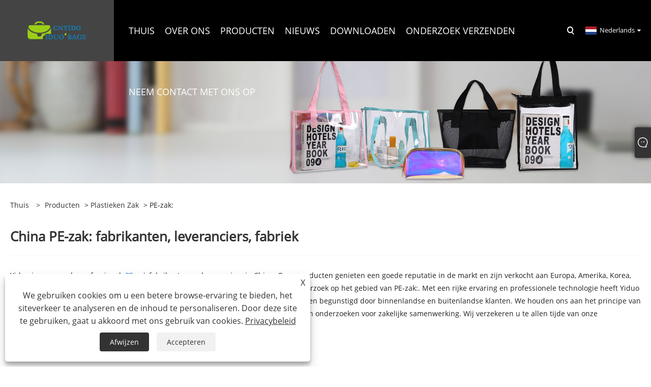

--- FILE ---
content_type: text/html; charset=utf-8
request_url: https://nl.cnyiduo.com/pe-bag
body_size: 10585
content:

<!DOCTYPE html>
<html xmlns="https://www.w3.org/1999/xhtml"  lang="nl">
<head>
    <meta http-equiv="Content-Type" content="text/html; charset=utf-8">
    <meta name="viewport" content="width=device-width, initial-scale=1, minimum-scale=1, maximum-scale=1">
    
<title>China PE-zakfabrikanten en fabriek - Yiduo</title>
<meta name="keywords" content="PE-tas, China, Fabrikanten, Fabriek, Groothandel, Aangepast, Op voorraad, Kwaliteit, Gratis monster, Duurzaam, Goedkoop, Korting kopen, Offerte, Laatste verkopen, Nieuwste, Stijlvol" />
<meta name="description" content="Yiduo is een van de fabrikanten van PE-zakken in China. U kunt verzekerd zijn van onze fabrieksgroothandel en korting kopen, de nieuwste, stijlvolle en duurzame PE-tas en onze producten zijn op voorraad, we kunnen klanten hoogwaardige producten, service op maat, gratis monster en offerte bieden. De nieuwste verkopen die door onze fabriek zijn geproduceerd, zijn goedkoop goed ontvangen door klanten." />
<link rel="shortcut icon" href="/upload/6554/20211213094843380697.ico" type="image/x-icon" />
<!-- Google tag (gtag.js) -->
<script async src="https://www.googletagmanager.com/gtag/js?id=G-1XFJ2495MX"></script>
<script>
  window.dataLayer = window.dataLayer || [];
  function gtag(){dataLayer.push(arguments);}
  gtag('js', new Date());

  gtag('config', 'G-1XFJ2495MX');
</script>
<link rel="dns-prefetch" href="https://style.trade-cloud.com.cn" />
<link rel="dns-prefetch" href="https://i.trade-cloud.com.cn" />
    <meta property="og:type" content="product" />
    <meta property="og:title" content="PE-zak:" />
    <meta property="og:description" content="Yiduo is een van de fabrikanten van PE-zakken in China. U kunt verzekerd zijn van onze fabrieksgroothandel en korting kopen, de nieuwste, stijlvolle en duurzame PE-tas en onze producten zijn op voorraad, we kunnen klanten hoogwaardige producten, service op maat, gratis monster en offerte bieden. De nieuwste verkopen die door onze fabriek zijn geproduceerd, zijn goedkoop goed ontvangen door klanten." />
    <meta property="og:url" content="https://nl.cnyiduo.com/pe-bag" />
    <meta property="og:site_name" content="Ningbo Yiduo Plastic Products co., Ltd." />
    <meta property="og:image" content="https://nl.cnyiduo.com/upload/6554/pe-bag-with-handle_346495.jpg" />
    
    <link href="https://nl.cnyiduo.com/pe-bag" rel="canonical" />
    <script type="application/ld+json">[
  {
    "@context": "https://schema.org/",
    "@type": "BreadcrumbList",
    "ItemListElement": [
      {
        "@type": "ListItem",
        "Name": "Thuis",
        "Position": 1,
        "Item": "https://nl.cnyiduo.com/"
      },
      {
        "@type": "ListItem",
        "Name": "Producten",
        "Position": 2,
        "Item": "https://nl.cnyiduo.com/products.html"
      },
      {
        "@type": "ListItem",
        "Name": "Plastieken zak",
        "Position": 3,
        "Item": "https://nl.cnyiduo.com/plastic-bag"
      },
      {
        "@type": "ListItem",
        "Name": "PE-zak:",
        "Position": 4,
        "Item": "https://nl.cnyiduo.com/pe-bag"
      }
    ]
  },
  {
    "@context": "https://schema.org/",
    "@type": "Product",
    "@id": "https://nl.cnyiduo.com/pe-bag-with-handle.html",
    "Name": "PE -tas met handvat",
    "Image": "https://nl.cnyiduo.com/upload/6554/pe-bag-with-handle_346495.jpg",
    "Offers": {
      "@type": "AggregateOffer",
      "OfferCount": 1,
      "PriceCurrency": "USD",
      "LowPrice": 0.0,
      "HighPrice": 0.0,
      "Price": 0.0
    }
  },
  {
    "@context": "https://schema.org/",
    "@type": "Product",
    "@id": "https://nl.cnyiduo.com/pe-handle-bag.html",
    "Name": "PE -handgreeptas",
    "Image": "https://nl.cnyiduo.com/upload/6554/pe-handle-bag_655855.jpg",
    "Offers": {
      "@type": "AggregateOffer",
      "OfferCount": 1,
      "PriceCurrency": "USD",
      "LowPrice": 0.0,
      "HighPrice": 0.0,
      "Price": 0.0
    }
  },
  {
    "@context": "https://schema.org/",
    "@type": "Product",
    "@id": "https://nl.cnyiduo.com/pe-hanger-bag.html",
    "Name": "PE-hangertas",
    "Image": "https://nl.cnyiduo.com/upload/6554/pe-hanger-bag_584592.jpg",
    "Offers": {
      "@type": "AggregateOffer",
      "OfferCount": 1,
      "PriceCurrency": "USD",
      "LowPrice": 0.0,
      "HighPrice": 0.0,
      "Price": 0.0
    }
  },
  {
    "@context": "https://schema.org/",
    "@type": "Product",
    "@id": "https://nl.cnyiduo.com/pe-clothing-bag.html",
    "Name": "PE-kledingtas",
    "Image": "https://nl.cnyiduo.com/upload/6554/pe-clothing-bag_218454.jpg",
    "Offers": {
      "@type": "AggregateOffer",
      "OfferCount": 1,
      "PriceCurrency": "USD",
      "LowPrice": 0.0,
      "HighPrice": 0.0,
      "Price": 0.0
    }
  },
  {
    "@context": "https://schema.org/",
    "@type": "Product",
    "@id": "https://nl.cnyiduo.com/pe-ziplock-bag.html",
    "Name": "PE-ritssluitingszak",
    "Image": "https://nl.cnyiduo.com/upload/6554/pe-ziplock-bag_9542.jpg",
    "Offers": {
      "@type": "AggregateOffer",
      "OfferCount": 1,
      "PriceCurrency": "USD",
      "LowPrice": 0.0,
      "HighPrice": 0.0,
      "Price": 0.0
    }
  },
  {
    "@context": "https://schema.org/",
    "@type": "Product",
    "@id": "https://nl.cnyiduo.com/pe-drawstring-bag.html",
    "Name": "PE-tas met trekkoord",
    "Image": "https://nl.cnyiduo.com/upload/6554/pe-drawstring-bag_878462.jpg",
    "Offers": {
      "@type": "AggregateOffer",
      "OfferCount": 1,
      "PriceCurrency": "USD",
      "LowPrice": 0.0,
      "HighPrice": 0.0,
      "Price": 0.0
    }
  }
]</script>
    <link rel="alternate" hreflang="en"  href="https://www.cnyiduo.com/pe-bag"/>
<link rel="alternate" hreflang="x-default"  href="https://www.cnyiduo.com/pe-bag"/>
<link rel="alternate" hreflang="es"  href="https://es.cnyiduo.com/pe-bag"/>
<link rel="alternate" hreflang="pt"  href="https://pt.cnyiduo.com/pe-bag"/>
<link rel="alternate" hreflang="ru"  href="https://ru.cnyiduo.com/pe-bag"/>
<link rel="alternate" hreflang="fr"  href="https://fr.cnyiduo.com/pe-bag"/>
<link rel="alternate" hreflang="ja"  href="https://ja.cnyiduo.com/pe-bag"/>
<link rel="alternate" hreflang="de"  href="https://de.cnyiduo.com/pe-bag"/>
<link rel="alternate" hreflang="vi"  href="https://vi.cnyiduo.com/pe-bag"/>
<link rel="alternate" hreflang="it"  href="https://it.cnyiduo.com/pe-bag"/>
<link rel="alternate" hreflang="nl"  href="https://nl.cnyiduo.com/pe-bag"/>
<link rel="alternate" hreflang="th"  href="https://th.cnyiduo.com/pe-bag"/>
<link rel="alternate" hreflang="pl"  href="https://pl.cnyiduo.com/pe-bag"/>
<link rel="alternate" hreflang="ko"  href="https://ko.cnyiduo.com/pe-bag"/>
<link rel="alternate" hreflang="sv"  href="https://sv.cnyiduo.com/pe-bag"/>
<link rel="alternate" hreflang="hu"  href="https://hu.cnyiduo.com/pe-bag"/>
<link rel="alternate" hreflang="ms"  href="https://ms.cnyiduo.com/pe-bag"/>
<link rel="alternate" hreflang="bn"  href="https://bn.cnyiduo.com/pe-bag"/>
<link rel="alternate" hreflang="da"  href="https://da.cnyiduo.com/pe-bag"/>
<link rel="alternate" hreflang="fi"  href="https://fi.cnyiduo.com/pe-bag"/>
<link rel="alternate" hreflang="hi"  href="https://hi.cnyiduo.com/pe-bag"/>
<link rel="alternate" hreflang="tl"  href="https://tl.cnyiduo.com/pe-bag"/>
<link rel="alternate" hreflang="tr"  href="https://tr.cnyiduo.com/pe-bag"/>
<link rel="alternate" hreflang="ga"  href="https://ga.cnyiduo.com/pe-bag"/>
<link rel="alternate" hreflang="ar"  href="https://ar.cnyiduo.com/pe-bag"/>
<link rel="alternate" hreflang="id"  href="https://id.cnyiduo.com/pe-bag"/>
<link rel="alternate" hreflang="no"  href="https://no.cnyiduo.com/pe-bag"/>
<link rel="alternate" hreflang="ur"  href="https://ur.cnyiduo.com/pe-bag"/>
<link rel="alternate" hreflang="cs"  href="https://cs.cnyiduo.com/pe-bag"/>
<link rel="alternate" hreflang="el"  href="https://el.cnyiduo.com/pe-bag"/>
<link rel="alternate" hreflang="uk"  href="https://uk.cnyiduo.com/pe-bag"/>
<link rel="alternate" hreflang="jv"  href="https://jw.cnyiduo.com/pe-bag"/>
<link rel="alternate" hreflang="fa"  href="https://fa.cnyiduo.com/pe-bag"/>
<link rel="alternate" hreflang="ta"  href="https://ta.cnyiduo.com/pe-bag"/>
<link rel="alternate" hreflang="te"  href="https://te.cnyiduo.com/pe-bag"/>
<link rel="alternate" hreflang="ne"  href="https://ne.cnyiduo.com/pe-bag"/>
<link rel="alternate" hreflang="my"  href="https://my.cnyiduo.com/pe-bag"/>
<link rel="alternate" hreflang="bg"  href="https://bg.cnyiduo.com/pe-bag"/>
<link rel="alternate" hreflang="lo"  href="https://lo.cnyiduo.com/pe-bag"/>
<link rel="alternate" hreflang="la"  href="https://la.cnyiduo.com/pe-bag"/>
<link rel="alternate" hreflang="kk"  href="https://kk.cnyiduo.com/pe-bag"/>
<link rel="alternate" hreflang="eu"  href="https://eu.cnyiduo.com/pe-bag"/>
<link rel="alternate" hreflang="az"  href="https://az.cnyiduo.com/pe-bag"/>
<link rel="alternate" hreflang="sk"  href="https://sk.cnyiduo.com/pe-bag"/>
<link rel="alternate" hreflang="mk"  href="https://mk.cnyiduo.com/pe-bag"/>
<link rel="alternate" hreflang="lt"  href="https://lt.cnyiduo.com/pe-bag"/>
<link rel="alternate" hreflang="et"  href="https://et.cnyiduo.com/pe-bag"/>
<link rel="alternate" hreflang="ro"  href="https://ro.cnyiduo.com/pe-bag"/>
<link rel="alternate" hreflang="sl"  href="https://sl.cnyiduo.com/pe-bag"/>
<link rel="alternate" hreflang="mr"  href="https://mr.cnyiduo.com/pe-bag"/>
<link rel="alternate" hreflang="sr"  href="https://sr.cnyiduo.com/pe-bag"/>

    
<link rel="stylesheet" id="css" type="text/css" href="https://style.trade-cloud.com.cn/Template/205/default/css/style.css">
<link rel="stylesheet" id="css" type="text/css" href="https://style.trade-cloud.com.cn/Template/205/default/css/im.css">
<link rel="stylesheet" id="css" type="text/css" href="https://style.trade-cloud.com.cn/Template/205/fonts/iconfont.css">
<link rel="stylesheet" id="css" type="text/css" href="https://style.trade-cloud.com.cn/Template/205/css/links.css">
<link rel="stylesheet" id="css" type="text/css" href="https://style.trade-cloud.com.cn/Template/205/css/mobile.css">
<link rel="stylesheet" type="text/css" href="https://style.trade-cloud.com.cn/Template/205/default/css/font-awesome.min.css">
<link rel="stylesheet" type="text/css" href="https://style.trade-cloud.com.cn/Template/205/css/language.css">

    <link type="text/css" rel="stylesheet" href="https://style.trade-cloud.com.cn/Template/205/default/css/product.css" />
    <link rel="stylesheet" type="text/css" href="https://style.trade-cloud.com.cn/Template/205/default/css/product_mobile.css">
    <link rel="stylesheet" type="text/css" href="/css/poorder.css">
    <script src="https://style.trade-cloud.com.cn/Template/205/js/jquery.min.js"></script>
    <!--    <script type="text/javascript" src="https://style.trade-cloud.com.cn/Template/205/js/jquery-1.9.1.min.js"></script>-->
    <script type="text/javascript" src="https://style.trade-cloud.com.cn/Template/205/js/owl.carousel.js"></script>
    <script type="text/javascript" src="/js/book.js?v=0.04"></script>
    <link type="text/css" rel="stylesheet" href="/css/inside.css" />
</head>
<body>
    <div class="container">
        
<header class="web_head index_web_head">
    <section class="head_layer">
        <div class="layout">
            <figure class="logo">
                <a href="/" title="Ningbo Yiduo Plastic Products co., Ltd."><img src="/upload/6554/20211213094843565842.png" alt="Ningbo Yiduo Plastic Products co., Ltd."></a>
            </figure>
            <nav class="nav_wrap">
                <ul class="head_nav">
                    <li><a href="/" title="Thuis"><em>Thuis</em></a></li><li><a href="/about.html" title="Over ons"><em>Over ons</em></a></li><li><a href="/products.html" title="Producten"><em>Producten</em></a><ul><li><a title="Waterdichte tas" href="/waterproof-bag"><em>Waterdichte tas</em></a><ul><li><a title="Waterdichte sporttas" href="/sports-waterproof-bag"><em>Waterdichte sporttas</em></a></li><li><a title="Daron waterdichte tas" href="/daron-waterproof-bag"><em>Daron waterdichte tas</em></a></li><li><a title="Waterdichte buitentas" href="/outdoor-waterproof-bag"><em>Waterdichte buitentas</em></a></li></ul></li><li><a title="Bestandstas" href="/file-bag"><em>Bestandstas</em></a><ul><li><a title="Bestandstas met ritssluiting" href="/zipper-file-bag"><em>Bestandstas met ritssluiting</em></a></li><li><a title="PU-bestandstas" href="/pu-file-bag"><em>PU-bestandstas</em></a></li><li><a title="PVC-kaarthoezen" href="/pvc-card-sleeves"><em>PVC-kaarthoezen</em></a></li></ul></li><li><a title="Plastic tas" href="/shopping-bag"><em>Plastic tas</em></a><ul><li><a title="PVC boodschappentas" href="/pvc-shopping-bag"><em>PVC boodschappentas</em></a></li><li><a title="PE boodschappentas" href="/pe-shopping-bag"><em>PE boodschappentas</em></a></li></ul></li><li><a title="PVC-ritstas" href="/pvc-zipper-bag"><em>PVC-ritstas</em></a><ul><li><a title="PVC ritszak naaien" href="/sewing-pvc-zipper-bag"><em>PVC ritszak naaien</em></a></li><li><a title="Opstaande PVC-tas met rits" href="/standup-pvc-zipper-bag"><em>Opstaande PVC-tas met rits</em></a></li><li><a title="Ritszak met ring" href="/zipper-bag-with-ring"><em>Ritszak met ring</em></a></li><li><a title="Pennenzak met rits" href="/zipper-pen-bag"><em>Pennenzak met rits</em></a></li></ul></li><li><a title="Cosmetische tas" href="/cosmetic-bag"><em>Cosmetische tas</em></a><ul><li><a title="Laser make-up tas" href="/laser-cosmetic-bag"><em>Laser make-up tas</em></a></li><li><a title="Doorzichtige make-uptas" href="/clear-cosmetic-bag"><em>Doorzichtige make-uptas</em></a></li><li><a title="Canvas make-up tas" href="/canvas-cosmetic-bag"><em>Canvas make-up tas</em></a></li><li><a title="Cosmetische tas van PVC" href="/pvc-cosmetic-bag"><em>Cosmetische tas van PVC</em></a></li></ul></li><li><a title="Netzak" href="/mesh-bag"><em>Netzak</em></a><ul><li><a title="Zwarte nettas" href="/black-mesh-bag"><em>Zwarte nettas</em></a></li><li><a title="Mesh ritstas" href="/mesh-zipper-bag"><em>Mesh ritstas</em></a></li></ul></li><li><a title="Canvas tas" href="/canvas-bag"><em>Canvas tas</em></a><ul><li><a title="Canvas tas met rits" href="/canvas-zipper-bag"><em>Canvas tas met rits</em></a></li><li><a title="Canvas draagtas" href="/canvas-tote-bag"><em>Canvas draagtas</em></a></li></ul></li><li><a title="Papieren zak" href="/paper-bag"><em>Papieren zak</em></a><ul><li><a title="Kraft papieren zak" href="/kraft-paper-bag"><em>Kraft papieren zak</em></a></li><li><a title="Voedsel papieren zak" href="/food-paper-bag"><em>Voedsel papieren zak</em></a></li><li><a title="Kleding papieren zak" href="/clothing-paper-bag"><em>Kleding papieren zak</em></a></li><li><a title="Geschenk papieren zak" href="/gift-paper-bag"><em>Geschenk papieren zak</em></a></li></ul></li><li><a title="Plastieken zak" href="/plastic-bag"><em>Plastieken zak</em></a><ul><li><a title="PVC-zak:" href="/pvc-bag"><em>PVC-zak:</em></a></li><li><a title="PVC heuptas" href="/pvc-waist-bag"><em>PVC heuptas</em></a></li><li><a title="Vest tas" href="/vest-bag"><em>Vest tas</em></a></li><li><a title="Composiet tas" href="/composite-bag"><em>Composiet tas</em></a></li><li><a title="OPP-tas" href="/opp-bag"><em>OPP-tas</em></a></li><li><a title="PE-zak:" href="/pe-bag"><em>PE-zak:</em></a></li><li><a title="Plastic rolfilm" href="/plastic-roll-film"><em>Plastic rolfilm</em></a></li><li><a title="Plastic rolbuisfilm" href="/plastic-roll-tube-film"><em>Plastic rolbuisfilm</em></a></li><li><a title="Kunststof drukfilm" href="/plastic-printing-film"><em>Kunststof drukfilm</em></a></li><li><a title="Kunststof landbouwfilm" href="/plasltic-agricultural-film"><em>Kunststof landbouwfilm</em></a></li><li><a title="PVC-tafelkleed:" href="/pvc-table-cloth"><em>PVC-tafelkleed:</em></a></li><li><a title="PEVA Tafelkleed" href="/peva-tablecloth"><em>PEVA Tafelkleed</em></a></li><li><a title="Plantenkweekzak" href="/plant-cultivation-bag"><em>Plantenkweekzak</em></a></li><li><a title="Krimpkous" href="/heat-shrink-bag"><em>Krimpkous</em></a></li><li><a title="Plantenkweek Zaden Zak" href="/plant-culvation-seedings-bag"><em>Plantenkweek Zaden Zak</em></a></li><li><a title="EVA-tas" href="/eva-bag"><em>EVA-tas</em></a></li><li><a title="PEVA-tas" href="/peva-bag"><em>PEVA-tas</em></a></li></ul></li><li><a title="Dierendrager" href="/pet-carrier"><em>Dierendrager</em></a><ul><li><a title="Kattendrager voor huisdieren" href="/pet-cat-carrier"><em>Kattendrager voor huisdieren</em></a></li></ul></li><li><a title="Warmwaterzak" href="/hot-water-bag"><em>Warmwaterzak</em></a><ul><li><a title="Rubberen warmwaterzak" href="/rubber-hot-water-bag"><em>Rubberen warmwaterzak</em></a></li><li><a title="Elektrische warmwaterzak" href="/eelectric-hote-water-bag"><em>Elektrische warmwaterzak</em></a></li><li><a title="Mini-warmwaterzak" href="/mini-hote-water-bag"><em>Mini-warmwaterzak</em></a></li></ul></li><li><a title="Cadeau tas" href="/gift-bag"><em>Cadeau tas</em></a></li><li><a title="PE-zelfsluitende zak" href="/pe-self-sealing-bag"><em>PE-zelfsluitende zak</em></a></li><li><a title="Douchekop" href="/shower-cap"><em>Douchekop</em></a><ul><li><a title="PEVA Douchekap PEVA" href="/peva-shower-cap-peva"><em>PEVA Douchekap PEVA</em></a></li></ul></li><li><a title="Regenjas" href="/raincoat"><em>Regenjas</em></a><ul><li><a title="EVA-regenjas" href="/eva-raincoat"><em>EVA-regenjas</em></a></li></ul></li></ul></li><li><a href="/news.html" title="Nieuws"><em>Nieuws</em></a><ul><li><a title="bedrijfsnieuws" href="/news-62272.html"><em>bedrijfsnieuws</em></a></li><li><a title="Nieuws uit de sector" href="/news-62273.html"><em>Nieuws uit de sector</em></a></li><li><a title="FAQ" href="/news-62274.html"><em>FAQ</em></a></li></ul></li><li><a href="/download.html" title="Downloaden"><em>Downloaden</em></a></li><li><a href="/message.html" title="Onderzoek verzenden"><em>Onderzoek verzenden</em></a></li><li><a href="/contact.html" title="Neem contact met ons op"><em>Neem contact met ons op</em></a></li>
                </ul>
            </nav>
            <div class="head_right">
                <b id="btn-search" class="btn--search"></b>
                <div class="change-language ensemble">
                    <div class="change-language-title medium-title">
                        <div class="language-flag language-flag-nl"><a title="Nederlands" href="javascript:;"><b class="country-flag"></b><span>Nederlands</span> </a></div>
                    </div>
                    <div class="change-language-cont sub-content"></div>
                </div>
            </div>
            <ul class="prisna-wp-translate-seo" id="prisna-translator-seo">
                <li class="language-flag language-flag-en"><a title="English" href="https://www.cnyiduo.com"><b class="country-flag"></b><span>English</span></a></li><li class="language-flag language-flag-es"><a title="Español" href="//es.cnyiduo.com"><b class="country-flag"></b><span>Español</span></a></li><li class="language-flag language-flag-pt"><a title="Português" href="//pt.cnyiduo.com"><b class="country-flag"></b><span>Português</span></a></li><li class="language-flag language-flag-ru"><a title="русский" href="//ru.cnyiduo.com"><b class="country-flag"></b><span>русский</span></a></li><li class="language-flag language-flag-fr"><a title="Français" href="//fr.cnyiduo.com"><b class="country-flag"></b><span>Français</span></a></li><li class="language-flag language-flag-ja"><a title="日本語" href="//ja.cnyiduo.com"><b class="country-flag"></b><span>日本語</span></a></li><li class="language-flag language-flag-de"><a title="Deutsch" href="//de.cnyiduo.com"><b class="country-flag"></b><span>Deutsch</span></a></li><li class="language-flag language-flag-vi"><a title="tiếng Việt" href="//vi.cnyiduo.com"><b class="country-flag"></b><span>tiếng Việt</span></a></li><li class="language-flag language-flag-it"><a title="Italiano" href="//it.cnyiduo.com"><b class="country-flag"></b><span>Italiano</span></a></li><li class="language-flag language-flag-nl"><a title="Nederlands" href="//nl.cnyiduo.com"><b class="country-flag"></b><span>Nederlands</span></a></li><li class="language-flag language-flag-th"><a title="ภาษาไทย" href="//th.cnyiduo.com"><b class="country-flag"></b><span>ภาษาไทย</span></a></li><li class="language-flag language-flag-pl"><a title="Polski" href="//pl.cnyiduo.com"><b class="country-flag"></b><span>Polski</span></a></li><li class="language-flag language-flag-ko"><a title="한국어" href="//ko.cnyiduo.com"><b class="country-flag"></b><span>한국어</span></a></li><li class="language-flag language-flag-sv"><a title="Svenska" href="//sv.cnyiduo.com"><b class="country-flag"></b><span>Svenska</span></a></li><li class="language-flag language-flag-hu"><a title="magyar" href="//hu.cnyiduo.com"><b class="country-flag"></b><span>magyar</span></a></li><li class="language-flag language-flag-ms"><a title="Malay" href="//ms.cnyiduo.com"><b class="country-flag"></b><span>Malay</span></a></li><li class="language-flag language-flag-bn"><a title="বাংলা ভাষার" href="//bn.cnyiduo.com"><b class="country-flag"></b><span>বাংলা ভাষার</span></a></li><li class="language-flag language-flag-da"><a title="Dansk" href="//da.cnyiduo.com"><b class="country-flag"></b><span>Dansk</span></a></li><li class="language-flag language-flag-fi"><a title="Suomi" href="//fi.cnyiduo.com"><b class="country-flag"></b><span>Suomi</span></a></li><li class="language-flag language-flag-hi"><a title="हिन्दी" href="//hi.cnyiduo.com"><b class="country-flag"></b><span>हिन्दी</span></a></li><li class="language-flag language-flag-tl"><a title="Pilipino" href="//tl.cnyiduo.com"><b class="country-flag"></b><span>Pilipino</span></a></li><li class="language-flag language-flag-tr"><a title="Türkçe" href="//tr.cnyiduo.com"><b class="country-flag"></b><span>Türkçe</span></a></li><li class="language-flag language-flag-ga"><a title="Gaeilge" href="//ga.cnyiduo.com"><b class="country-flag"></b><span>Gaeilge</span></a></li><li class="language-flag language-flag-ar"><a title="العربية" href="//ar.cnyiduo.com"><b class="country-flag"></b><span>العربية</span></a></li><li class="language-flag language-flag-id"><a title="Indonesia" href="//id.cnyiduo.com"><b class="country-flag"></b><span>Indonesia</span></a></li><li class="language-flag language-flag-no"><a title="Norsk‎" href="//no.cnyiduo.com"><b class="country-flag"></b><span>Norsk‎</span></a></li><li class="language-flag language-flag-ur"><a title="تمل" href="//ur.cnyiduo.com"><b class="country-flag"></b><span>تمل</span></a></li><li class="language-flag language-flag-cs"><a title="český" href="//cs.cnyiduo.com"><b class="country-flag"></b><span>český</span></a></li><li class="language-flag language-flag-el"><a title="ελληνικά" href="//el.cnyiduo.com"><b class="country-flag"></b><span>ελληνικά</span></a></li><li class="language-flag language-flag-uk"><a title="український" href="//uk.cnyiduo.com"><b class="country-flag"></b><span>український</span></a></li><li class="language-flag language-flag-jw"><a title="Javanese" href="//jw.cnyiduo.com"><b class="country-flag"></b><span>Javanese</span></a></li><li class="language-flag language-flag-fa"><a title="فارسی" href="//fa.cnyiduo.com"><b class="country-flag"></b><span>فارسی</span></a></li><li class="language-flag language-flag-ta"><a title="தமிழ்" href="//ta.cnyiduo.com"><b class="country-flag"></b><span>தமிழ்</span></a></li><li class="language-flag language-flag-te"><a title="తెలుగు" href="//te.cnyiduo.com"><b class="country-flag"></b><span>తెలుగు</span></a></li><li class="language-flag language-flag-ne"><a title="नेपाली" href="//ne.cnyiduo.com"><b class="country-flag"></b><span>नेपाली</span></a></li><li class="language-flag language-flag-my"><a title="Burmese" href="//my.cnyiduo.com"><b class="country-flag"></b><span>Burmese</span></a></li><li class="language-flag language-flag-bg"><a title="български" href="//bg.cnyiduo.com"><b class="country-flag"></b><span>български</span></a></li><li class="language-flag language-flag-lo"><a title="ລາວ" href="//lo.cnyiduo.com"><b class="country-flag"></b><span>ລາວ</span></a></li><li class="language-flag language-flag-la"><a title="Latine" href="//la.cnyiduo.com"><b class="country-flag"></b><span>Latine</span></a></li><li class="language-flag language-flag-kk"><a title="Қазақша" href="//kk.cnyiduo.com"><b class="country-flag"></b><span>Қазақша</span></a></li><li class="language-flag language-flag-eu"><a title="Euskal" href="//eu.cnyiduo.com"><b class="country-flag"></b><span>Euskal</span></a></li><li class="language-flag language-flag-az"><a title="Azərbaycan" href="//az.cnyiduo.com"><b class="country-flag"></b><span>Azərbaycan</span></a></li><li class="language-flag language-flag-sk"><a title="Slovenský jazyk" href="//sk.cnyiduo.com"><b class="country-flag"></b><span>Slovenský jazyk</span></a></li><li class="language-flag language-flag-mk"><a title="Македонски" href="//mk.cnyiduo.com"><b class="country-flag"></b><span>Македонски</span></a></li><li class="language-flag language-flag-lt"><a title="Lietuvos" href="//lt.cnyiduo.com"><b class="country-flag"></b><span>Lietuvos</span></a></li><li class="language-flag language-flag-et"><a title="Eesti Keel" href="//et.cnyiduo.com"><b class="country-flag"></b><span>Eesti Keel</span></a></li><li class="language-flag language-flag-ro"><a title="Română" href="//ro.cnyiduo.com"><b class="country-flag"></b><span>Română</span></a></li><li class="language-flag language-flag-sl"><a title="Slovenski" href="//sl.cnyiduo.com"><b class="country-flag"></b><span>Slovenski</span></a></li><li class="language-flag language-flag-mr"><a title="मराठी" href="//mr.cnyiduo.com"><b class="country-flag"></b><span>मराठी</span></a></li><li class="language-flag language-flag-sr"><a title="Srpski језик" href="//sr.cnyiduo.com"><b class="country-flag"></b><span>Srpski језик</span></a></li>
            </ul>
        </div>
    </section>
</header>


        <div class="banner page-banner" id="body">
            <div class="page-bannertxt">
                
            </div>
            <a class="item"><img src="/upload/6554/2021121511340727038.jpg" alt="Producten" /></a>
        </div>
        <div class="block">
            <div class="layout">
                <div class="layout-mobile">
                    <div class="position">
                        <span><a class="home" href="/"> <i class="icon-home" >Thuis</i></a></span>
                        <span>></span>
                        <a href="/products.html">Producten</a> > <a href="https://nl.cnyiduo.com/plastic-bag">Plastieken zak</a>  > PE-zak:
                    </div>


                    <div class="catgiaydeil">
                        <div class="cainer">
                            <h1>China PE-zak: fabrikanten, leveranciers, fabriek</h1>
                            <div class="product-in">
                                <p>Yiduo is een van de professionele<a href="https://www.yidobag.com/pe-bag" target="_blank"><span style="color:#337FE5;">PE-zak:</span></a>fabrikanten en leveranciers in China. Onze producten genieten een goede reputatie in de markt en zijn verkocht aan Europa, Amerika, Korea, Japan, Rusland en andere plaatsen. Door de jaren heen hebben we ons gericht op onderzoek op het gebied van PE-zak:. Met een rijke ervaring en professionele technologie heeft Yiduo zijn eigen merk in China en heeft het een goede respons bereikt. Onze producten worden begunstigd door binnenlandse en buitenlandse klanten. We houden ons aan het principe van kwaliteitsoriëntatie en klantprioriteit, we zijn oprecht blij met uw brieven, telefoontjes en onderzoeken voor zakelijke samenwerking. Wij verzekeren u te allen tijde van onze hoogwaardige diensten.</p>
<p>
	<br />
</p>
                            </div>

                        </div>
                    </div>

                    
                    <div class="product-main">
                        <div class="product-left">
                            <form class="left-search" action="/products.html" method="get">
                                <input class="search-t" name="search" placeholder="Search">
                                <input class="search-b" type="submit" value="">
                            </form>
                            <div class="product-nav">
                                <div class="lefttitle">Producten</div>
                                <ul>
                                    <li><a href="/waterproof-bag">Waterdichte tas</a><span></span><ul><li><a href="/sports-waterproof-bag">Waterdichte sporttas</a></li><li><a href="/daron-waterproof-bag">Daron waterdichte tas</a></li><li><a href="/outdoor-waterproof-bag">Waterdichte buitentas</a></li></ul></li><li><a href="/file-bag">Bestandstas</a><span></span><ul><li><a href="/zipper-file-bag">Bestandstas met ritssluiting</a></li><li><a href="/pu-file-bag">PU-bestandstas</a></li><li><a href="/pvc-card-sleeves">PVC-kaarthoezen</a></li></ul></li><li><a href="/shopping-bag">Plastic tas</a><span></span><ul><li><a href="/pvc-shopping-bag">PVC boodschappentas</a></li><li><a href="/pe-shopping-bag">PE boodschappentas</a></li></ul></li><li><a href="/pvc-zipper-bag">PVC-ritstas</a><span></span><ul><li><a href="/sewing-pvc-zipper-bag">PVC ritszak naaien</a></li><li><a href="/standup-pvc-zipper-bag">Opstaande PVC-tas met rits</a></li><li><a href="/zipper-bag-with-ring">Ritszak met ring</a></li><li><a href="/zipper-pen-bag">Pennenzak met rits</a></li></ul></li><li><a href="/cosmetic-bag">Cosmetische tas</a><span></span><ul><li><a href="/laser-cosmetic-bag">Laser make-up tas</a></li><li><a href="/clear-cosmetic-bag">Doorzichtige make-uptas</a></li><li><a href="/canvas-cosmetic-bag">Canvas make-up tas</a></li><li><a href="/pvc-cosmetic-bag">Cosmetische tas van PVC</a></li></ul></li><li><a href="/mesh-bag">Netzak</a><span></span><ul><li><a href="/black-mesh-bag">Zwarte nettas</a></li><li><a href="/mesh-zipper-bag">Mesh ritstas</a></li></ul></li><li><a href="/canvas-bag">Canvas tas</a><span></span><ul><li><a href="/canvas-zipper-bag">Canvas tas met rits</a></li><li><a href="/canvas-tote-bag">Canvas draagtas</a></li></ul></li><li><a href="/paper-bag">Papieren zak</a><span></span><ul><li><a href="/kraft-paper-bag">Kraft papieren zak</a></li><li><a href="/food-paper-bag">Voedsel papieren zak</a></li><li><a href="/clothing-paper-bag">Kleding papieren zak</a></li><li><a href="/gift-paper-bag">Geschenk papieren zak</a></li></ul></li><li><a href="/plastic-bag">Plastieken zak</a><span></span><ul><li><a href="/pvc-bag">PVC-zak:</a></li><li><a href="/pvc-waist-bag">PVC heuptas</a></li><li><a href="/vest-bag">Vest tas</a></li><li><a href="/composite-bag">Composiet tas</a></li><li><a href="/opp-bag">OPP-tas</a></li><li><a href="/pe-bag">PE-zak:</a></li><li><a href="/plastic-roll-film">Plastic rolfilm</a></li><li><a href="/plastic-roll-tube-film">Plastic rolbuisfilm</a></li><li><a href="/plastic-printing-film">Kunststof drukfilm</a></li><li><a href="/plasltic-agricultural-film">Kunststof landbouwfilm</a></li><li><a href="/pvc-table-cloth">PVC-tafelkleed:</a></li><li><a href="/peva-tablecloth">PEVA Tafelkleed</a></li><li><a href="/plant-cultivation-bag">Plantenkweekzak</a></li><li><a href="/heat-shrink-bag">Krimpkous</a></li><li><a href="/plant-culvation-seedings-bag">Plantenkweek Zaden Zak</a></li><li><a href="/eva-bag">EVA-tas</a></li><li><a href="/peva-bag">PEVA-tas</a></li></ul></li><li><a href="/pet-carrier">Dierendrager</a><span></span><ul><li><a href="/pet-cat-carrier">Kattendrager voor huisdieren</a></li></ul></li><li><a href="/hot-water-bag">Warmwaterzak</a><span></span><ul><li><a href="/rubber-hot-water-bag">Rubberen warmwaterzak</a></li><li><a href="/eelectric-hote-water-bag">Elektrische warmwaterzak</a></li><li><a href="/mini-hote-water-bag">Mini-warmwaterzak</a></li></ul></li><li><a href="/gift-bag">Cadeau tas</a></li><li><a href="/pe-self-sealing-bag">PE-zelfsluitende zak</a></li><li><a href="/shower-cap">Douchekop</a><span></span><ul><li><a href="/peva-shower-cap-peva">PEVA Douchekap PEVA</a></li></ul></li><li><a href="/raincoat">Regenjas</a><span></span><ul><li><a href="/eva-raincoat">EVA-regenjas</a></li></ul></li>
                                </ul>
                            </div>
                            
<div class="product-list">
    <div class="lefttitle">Nieuwe Producten</div>
    <ul>
        <li><a href="/clear-makeup-bags-suppliers.html" title="Duidelijke make-uptassen"><img src="/upload/6554/clear-makeup-bags-suppliers_611836.jpg" alt="Duidelijke make-uptassen" title="Duidelijke make-uptassen" ><span>Duidelijke make-uptassen</span></a></li><li><a href="/cosmetic-organizer-bags.html" title="Cosmetische organisatortassen"><img src="/upload/6554/cosmetic-organizer-bags_619837.jpg" alt="Cosmetische organisatortassen" title="Cosmetische organisatortassen" ><span>Cosmetische organisatortassen</span></a></li><li><a href="/zipper-cosmetic-bag.html" title="Rits cosmetische tas"><img src="/upload/6554/zipper-cosmetic-bag_667726.jpg" alt="Rits cosmetische tas" title="Rits cosmetische tas" ><span>Rits cosmetische tas</span></a></li><li><a href="/pvc-zipper-bag.html" title="PVC-ritszak"><img src="/upload/6554/pvc-zipper-bag_942953.jpg" alt="PVC-ritszak" title="PVC-ritszak" ><span>PVC-ritszak</span></a></li>
        <li><a class="btn" href="/products.html"><span>Allemaal nieuwe producten</span></a></li>
    </ul>
</div>

                        </div>

                        <div class="product-right">
                            <div class="poorder">
                                <dl class="tab-list">
                                    <dt>View as&nbsp;&nbsp;</dt>
                                    <dd class="list"><span class="current" id="ert"></span></dd>
                                    &nbsp;<dd class="list1">
                                        <span class="" id="uioi"></span>

                                    </dd>
                                </dl>
                            </div>
                            <div class="product-list">
                                <div class="product-item"><div class="product-img"><a href="/pe-bag-with-handle.html" title="PE -tas met handvat"><img src="/upload/6554/pe-bag-with-handle_346495.jpg" alt="PE -tas met handvat" title="PE -tas met handvat" onerror="this.src='https://i.trade-cloud.com.cn/images/noimage.gif'" /></a></div><div class="product-info"><h2><a href="/pe-bag-with-handle.html" title="PE -tas met handvat" >PE -tas met handvat</a></h2><p>PE -tas met handvat is vooral gebruikelijk in ons dagelijks leven. We gebruiken ze meestal om te winkelen, omdat ze duurzaam, lichtgewicht en gemakkelijk te dragen zijn. Ze zijn een praktisch en milieuvriendelijk alternatief voor plastic zakken en zijn geschikt voor dagelijks gebruik. Yiduo Company is een fabrikant van PE -tassen en verkoopt tassen aan veel landen. Onze fabriek heeft voldoende gewone zakken op voorraad om te voldoen aan de dagelijkse behoeften van klanten. We kunnen ook producten aanpassen en produceren volgens de eisen van de klantontwerp. We kijken er oprecht naar uit om met u mee te werken.</p><a class="btn" href="/pe-bag-with-handle.html" title="PE -tas met handvat">Lees verder</a><a class="btn" href="/message.html" title="PE -tas met handvat" onclick="Inqury_click('3724599')">Stuur onderzoek</a></div></div><div class="product-item"><div class="product-img"><a href="/pe-handle-bag.html" title="PE -handgreeptas"><img src="/upload/6554/pe-handle-bag_655855.jpg" alt="PE -handgreeptas" title="PE -handgreeptas" onerror="this.src='https://i.trade-cloud.com.cn/images/noimage.gif'" /></a></div><div class="product-info"><h2><a href="/pe-handle-bag.html" title="PE -handgreeptas" >PE -handgreeptas</a></h2><p>Yiduo Company is al vele jaren fabrikant en leverancier van PE -tassen. De tassen zijn gemaakt van hoogwaardig PE-materiaal en zijn duurzaam en sterk. De tassen hebben een heldere en zonnige gele kleur om de aandacht te trekken en een schattig eendengezicht geeft mensen een warm gevoel. We begrijpen dat het aanpassen van uw tassen een belangrijk aspect kan zijn voor branding en gepersonaliseerde aanraking. Als fabriek kunnen we tassen aanpassen met uw eigen branding en ontwerp, waardoor ze meer zijn dan alleen een praktisch item. Ze dienen als een draagbare, nuttige en goed ontworpen handgreeptassen.</p><a class="btn" href="/pe-handle-bag.html" title="PE -handgreeptas">Lees verder</a><a class="btn" href="/message.html" title="PE -handgreeptas" onclick="Inqury_click('3724598')">Stuur onderzoek</a></div></div><div class="product-item"><div class="product-img"><a href="/pe-hanger-bag.html" title="PE-hangertas"><img src="/upload/6554/pe-hanger-bag_584592.jpg" alt="PE-hangertas" title="PE-hangertas" onerror="this.src='https://i.trade-cloud.com.cn/images/noimage.gif'" /></a></div><div class="product-info"><h2><a href="/pe-hanger-bag.html" title="PE-hangertas" >PE-hangertas</a></h2><p>PE-hangertassen worden vaak gezien in supermarkten en kledingwinkels vanwege hun zowel milieuvriendelijke als kosteneffectieve. Onze PE-tas wordt geleverd met een handige hanger aan de bovenkant, waardoor hij gemakkelijk aan een haak of rek kan worden gehangen. Het bedrijf Yiduo is al vele jaren leverancier van China PE Hanger Bags en we streven ernaar klanten duurzame en betrouwbare producten te bieden die aan hun unieke behoeften voldoen. Onze fabriek produceert verschillende soorten PE-zakken met hangers. Als u de tassen wilt personaliseren, kunnen wij deze volgens uw ontwerp produceren.</p><a class="btn" href="/pe-hanger-bag.html" title="PE-hangertas">Lees verder</a><a class="btn" href="/message.html" title="PE-hangertas" onclick="Inqury_click('3724595')">Stuur onderzoek</a></div></div><div class="product-item"><div class="product-img"><a href="/pe-clothing-bag.html" title="PE-kledingtas"><img src="/upload/6554/pe-clothing-bag_218454.jpg" alt="PE-kledingtas" title="PE-kledingtas" onerror="this.src='https://i.trade-cloud.com.cn/images/noimage.gif'" /></a></div><div class="product-info"><h2><a href="/pe-clothing-bag.html" title="PE-kledingtas" >PE-kledingtas</a></h2><p>Onze PE-kledingtas is erg handig om bij uw kleding op te bergen. Het is een niet-giftige plastic zak en gemaakt van nieuw polyethyleen PE-materiaal, het bevat geen chemische grondstoffen. De tas heeft geen eigenaardige geur en raakt niet snel beschadigd. Het kan herbruikbaar zijn en heeft een lange levensduur.</p><a class="btn" href="/pe-clothing-bag.html" title="PE-kledingtas">Lees verder</a><a class="btn" href="/message.html" title="PE-kledingtas" onclick="Inqury_click('3720195')">Stuur onderzoek</a></div></div><div class="product-item"><div class="product-img"><a href="/pe-ziplock-bag.html" title="PE-ritssluitingszak"><img src="/upload/6554/pe-ziplock-bag_9542.jpg" alt="PE-ritssluitingszak" title="PE-ritssluitingszak" onerror="this.src='https://i.trade-cloud.com.cn/images/noimage.gif'" /></a></div><div class="product-info"><h2><a href="/pe-ziplock-bag.html" title="PE-ritssluitingszak" >PE-ritssluitingszak</a></h2><p>Yiduo's PE Ziplock Bag biedt een veelzijdige en duurzame verpakkingsoplossing voor fabrikanten en leveranciers in China. Deze tassen zijn gemaakt van hoogwaardig polyethyleen (PE) materiaal en zijn ontworpen om verschillende omgevingsomstandigheden te weerstaan ​​en de inhoud gedurende langere tijd beschermd te houden.</p><a class="btn" href="/pe-ziplock-bag.html" title="PE-ritssluitingszak">Lees verder</a><a class="btn" href="/message.html" title="PE-ritssluitingszak" onclick="Inqury_click('3715230')">Stuur onderzoek</a></div></div><div class="product-item"><div class="product-img"><a href="/pe-drawstring-bag.html" title="PE-tas met trekkoord"><img src="/upload/6554/pe-drawstring-bag_878462.jpg" alt="PE-tas met trekkoord" title="PE-tas met trekkoord" onerror="this.src='https://i.trade-cloud.com.cn/images/noimage.gif'" /></a></div><div class="product-info"><h2><a href="/pe-drawstring-bag.html" title="PE-tas met trekkoord" >PE-tas met trekkoord</a></h2><p>Ons bedrijf biedt een breed scala aan Chinese PE-tassen met trekkoord, die aan verschillende behoeften en voorkeuren voldoen. PEVA-zakjes met trekkoord zijn een geweldig alternatief voor inpakpapier, ze zijn erg stevig en scheuren niet zo gemakkelijk als een papieren zak. Er zijn veel maten om aan uw verschillende behoeften te voldoen. Ze kunnen worden gebruikt als cadeauzakjes en kunnen ook vele malen worden hergebruikt. Wij hebben een passie voor klanttevredenheid en streven ernaar om uitzonderlijke klantenservice te bieden. We zijn altijd op zoek naar innovatieve en duurzame oplossingen om de problemen van onze klanten op te lossen.</p><a class="btn" href="/pe-drawstring-bag.html" title="PE-tas met trekkoord">Lees verder</a><a class="btn" href="/message.html" title="PE-tas met trekkoord" onclick="Inqury_click('3715226')">Stuur onderzoek</a></div></div>
                            </div>
                            <div class="page">
                                <a href="//nl.cnyiduo.com/pe-bag"><</a><a class="current">1</a><a href="//nl.cnyiduo.com/pe-bag/p2" >2</a><a href="//nl.cnyiduo.com/pe-bag/p2">></a>
                            </div>

                        </div>
                    </div>

                    



                    <div class="protip">
                        
                    </div>
                    <div class="maeta">
                        China PE-zak: Fabrikanten en fabriek - Yiduo. Onze groothandel PE-zak: zijn duable geproduceerd door onze fabriek is goed ontvangen door klanten. Welkom om korting te kopen PE-zak: van onze fabriek, kunnen we klanten producten van hoge kwaliteit, aangepaste service, gratis voorbeeld en offerte bieden.
                    </div>

                </div>
                <div style="clear: both;"></div>
            </div>
        </div>
        <script type="text/javascript">
            $(".block .product-left .product-nav ul span").each(function () {
                $(this).click(function () {
                    if ($(this).siblings("ul").css("display") == "none") {
                        $(this).css("background-image", "url(https://i.trade-cloud.com.cn/NewImages/images/product_02.png)");
                        $(this).siblings("ul").slideDown(500);

                    } else {
                        $(this).css("background-image", "url(https://i.trade-cloud.com.cn/NewImages/images/product_01.png)");
                        $(this).siblings("ul").slideUp(500);
                    }
                })
            });
            $(".block .product-left .product-list h3").click(function () {
                if ($(this).siblings("ul").css("display") == "none") {
                    $(this).siblings("ul").slideDown(500);
                } else {
                    $(this).siblings("ul").slideUp(500);
                }
            });
            $(".lefttitle").click(function () {
                $(".product-list").toggleClass("bnu");
            });

        </script>
        <script type="text/javascript">
            $(document).ready(function () {

                $("#uioi").click(function () {
                    $(".product-list").addClass("show-detail");
                    $(".list span").removeClass("current");
                    $(".list1 span").addClass("current");

                    setCookie("prolist", "1", 30);

                });

                $("#ert").click(function () {
                    $(".product-list").removeClass("show-detail");
                    $(".list span").addClass("current");
                    $(".list1 span").removeClass("current");

                    setCookie("prolist", "0", 30);
                });


            });
            function setCookie(cname, cvalue, exdays) {
                var d = new Date();
                d.setTime(d.getTime() + (exdays * 24 * 60 * 60 * 1000));
                var expires = "expires=" + d.toGMTString();
                document.cookie = cname + "=" + cvalue + "; " + expires;
            }
            function getCookie(cname) {
                var name = cname + "=";
                var ca = document.cookie.split(';');
                for (var i = 0; i < ca.length; i++) {
                    var c = ca[i].trim();
                    if (c.indexOf(name) == 0) { return c.substring(name.length, c.length); }
                }
                return "";
            }
        </script>
        
<footer class="web_footer">
    <div class="foot_service">
        <div class="layout">
            <div class="foot_items flex_row">
                <nav class="foot_item">
                    <div class="foot_item_hd">
                        <h2 class="title">
                            Neem contact met ons op</h2>
                    </div>
                    <div class="foot_item_bd">
                        <ul class="foot_contact_list">
                            <li class="contact_item"><div class="contact_txt"><span class="item_label">Tel</span><span class="item_val"><a href="tel://+86-13757491018">+86-13757491018</a></span></div></li><li class="contact_item"><div class="contact_txt"><span class="item_label">Adres</span><span class="item_val">No.2 Hongxing Road Jiangbei District, Ningbo, China</span></div></li><li class="contact_item"><div class="contact_txt"><span class="item_label">E-mail</span><span class="item_val"><a href="/message.html">cnyido@cnyido.com</a></span></div></li>
                        </ul>
                    </div>
                </nav>
                <nav class="foot_item">
                    <div class="foot_item_hd">
                        <h2 class="title">
                            Producten</h2>
                    </div>
                    <div class="foot_item_bd">
                        <ul class="foot_txt_list">
                            <li><a title="Waterdichte tas" href="/waterproof-bag">Waterdichte tas</a></li><li><a title="Bestandstas" href="/file-bag">Bestandstas</a></li><li><a title="Plastic tas" href="/shopping-bag">Plastic tas</a></li><li><a title="PVC-ritstas" href="/pvc-zipper-bag">PVC-ritstas</a></li><li><a title="Cosmetische tas" href="/cosmetic-bag">Cosmetische tas</a></li><li><a title="Netzak" href="/mesh-bag">Netzak</a></li><li><a title="Canvas tas" href="/canvas-bag">Canvas tas</a></li><li><a title="Papieren zak" href="/paper-bag">Papieren zak</a></li><li><a title="Plastieken zak" href="/plastic-bag">Plastieken zak</a></li><li><a title="Dierendrager" href="/pet-carrier">Dierendrager</a></li><li><a title="Warmwaterzak" href="/hot-water-bag">Warmwaterzak</a></li><li><a title="Cadeau tas" href="/gift-bag">Cadeau tas</a></li><li><a title="PE-zelfsluitende zak" href="/pe-self-sealing-bag">PE-zelfsluitende zak</a></li><li><a title="Douchekop" href="/shower-cap">Douchekop</a></li><li><a title="Regenjas" href="/raincoat">Regenjas</a></li>
                        </ul>
                        <ul class="foot_sns">
                            <li><a href="https://api.whatsapp.com/send?phone=8613757491018&text=Hello" target="_blank" rel="nofollow" class="Whatsapp" title="Whatsapp"><span class="iconfont icon-whatsapp"></span></a></li>
                        </ul>
                    </div>
                </nav>
                <nav class="foot_item">
                    <div class="foot_item_hd">
                        <div class="foot_logo">
                            <img src="/upload/6554/20211213094843565842.png" alt="Ningbo Yiduo Plastic Products co., Ltd.">
                        </div>
                    </div>
                    <div class="foot_item_bd">
                        <ul class="foot_nav">
                            <li><a href="/">Thuis</a></li><li><a href="/about.html">Over ons</a></li><li><a href="/products.html">Producten</a></li><li><a href="/news.html">Nieuws</a></li><li><a href="/download.html">Downloaden</a></li><li><a href="/message.html">Onderzoek verzenden</a></li><li><a href="/contact.html">Neem contact met ons op</a></li>
                        </ul>
                        <div class="copyright">
                            <p>
                                Copyright 2021 © Ningbo Yiduo Plastic Products co., Ltd. Oké, gereserveerd
                            </p>
                        </div>
                        <ul class="foot-link">
                            <li><a href="/links.html">Links</a></li>
                            <li><a href="/sitemap.html">Sitemap</a></li>
                            <li><a href="/rss.xml">RSS</a></li>
                            <li><a href="/sitemap.xml">XML</a></li>
                            <li><a href="/privacy-policy.html" rel="nofollow" target="_blank">Privacybeleid</a></li>
                            
                        </ul>
                    </div>
                </nav>
            </div>
        </div>
    </div>
</footer>
<style>
.index-about-r p {
    -webkit-line-clamp: 6;
}
.opt {color:#000;}
.opt h4  {color:#000;font-size:16pxl}
.opt table{width:100%;}

</style><script id="test" type="text/javascript"></script><script type="text/javascript">document.getElementById("test").src="//www.cnyiduo.com/IPCount/stat.aspx?ID=6554";</script>
    </div>
    


<link href="/OnlineService/11/css/im.css" rel="stylesheet" />
<div class="im">
    <style>
        img {
            border: none;
            max-width: 100%;
        }
    </style>
    <label class="im-l" for="select"><i class="iconfont icon-xiaoxi21"></i></label>
    <input type="checkbox" id="select">
    <div class="box">
        <ul>
           
            <li style="padding:5px"><img src="/upload/6554/2021121309484324853.jpg" alt="QR" /></li>
        </ul>
    </div>
</div>




<div class="web-search">
    <b id="btn-search-close" class="btn--search-close"></b>
    <div style="width: 100%">
        <div class="head-search">
            <form class="" action="/products.html">
                <input class="search-ipt" name="search" placeholder="Begin met typen ...">
                <input class="search-btn" type="button">
                <span class="search-attr">Druk op enter om te zoeken of ESC om te sluiten</span>
            </form>
        </div>
    </div>
</div>
<script src="https://style.trade-cloud.com.cn/Template/205/js/common.js"></script>
<script type="text/javascript">
    $(function () {
        $(".privacy-close").click(function () {
            $("#privacy-prompt").css("display", "none");
        });
    });
</script>
<div class="privacy-prompt" id="privacy-prompt">
    <div class="privacy-close">X</div>
    <div class="text">
        We gebruiken cookies om u een betere browse-ervaring te bieden, het siteverkeer te analyseren en de inhoud te personaliseren. Door deze site te gebruiken, gaat u akkoord met ons gebruik van cookies.
        <a href="/privacy-policy.html" rel='nofollow' target="_blank">Privacybeleid</a>
    </div>
    <div class="agree-btns">
        <a class="agree-btn" onclick="myFunction()" id="reject-btn" href="javascript:;">Afwijzen
        </a>
        <a class="agree-btn" onclick="closeclick()" style="margin-left: 15px;" id="agree-btn" href="javascript:;">Accepteren
        </a>
    </div>
</div>
<link href="/css/privacy.css" rel="stylesheet" type="text/css" />
<script src="/js/privacy.js"></script>

<script defer src="https://static.cloudflareinsights.com/beacon.min.js/vcd15cbe7772f49c399c6a5babf22c1241717689176015" integrity="sha512-ZpsOmlRQV6y907TI0dKBHq9Md29nnaEIPlkf84rnaERnq6zvWvPUqr2ft8M1aS28oN72PdrCzSjY4U6VaAw1EQ==" data-cf-beacon='{"version":"2024.11.0","token":"1585bf0a133e41278ccd168c5cd9dcaa","r":1,"server_timing":{"name":{"cfCacheStatus":true,"cfEdge":true,"cfExtPri":true,"cfL4":true,"cfOrigin":true,"cfSpeedBrain":true},"location_startswith":null}}' crossorigin="anonymous"></script>
</body>
</html>
